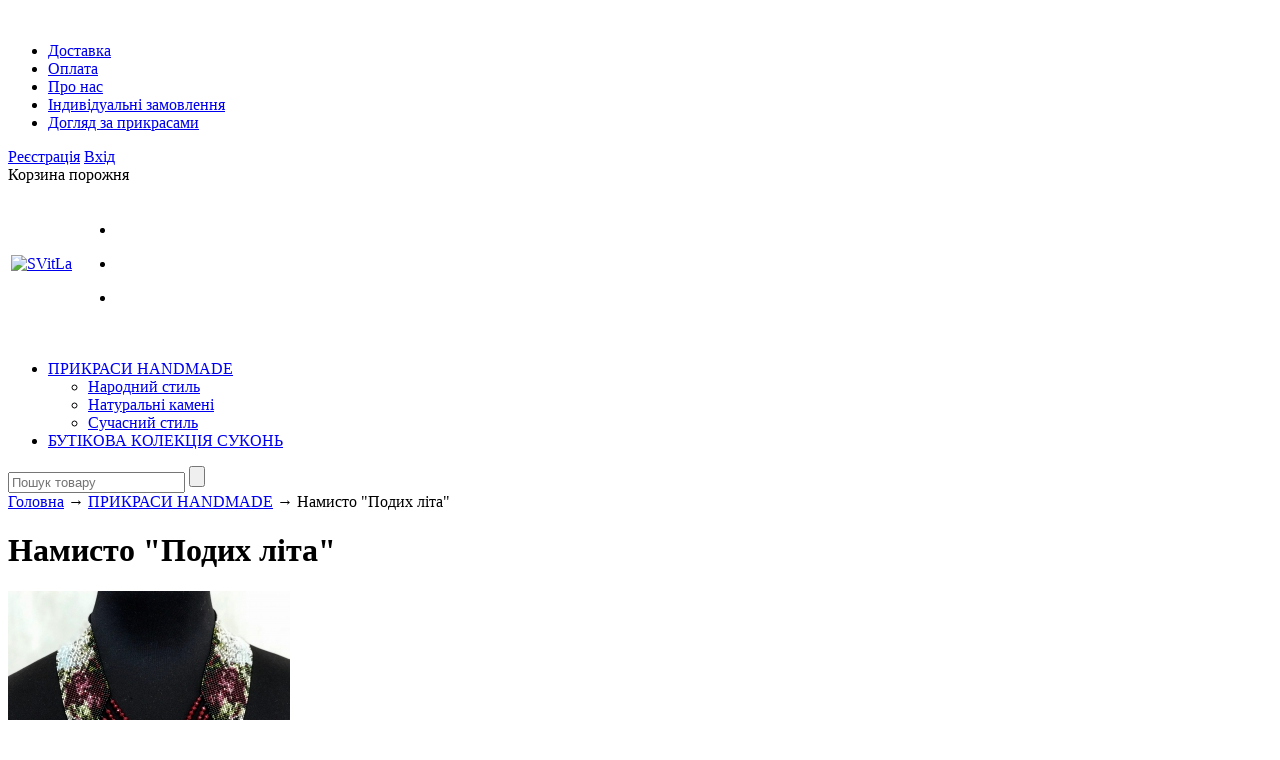

--- FILE ---
content_type: text/html; charset=UTF-8
request_url: https://www.svitla.com.ua/products/namisto-podih-lita
body_size: 4644
content:
<!DOCTYPE html>

<html>
<head>
	<!-- <base href="https://www.svitla.com.ua/"/> -->
 <base href="https://www.svitla.com.ua/"/>
	<title>Намисто &quot;Подих літа&quot;</title>
	
	
	<meta http-equiv="Content-Type" content="text/html; charset=UTF-8" />
	<meta name="description" content="" />
	<meta name="keywords"    content="Намисто &quot;Подих літа&quot;, ПРИКРАСИ HANDMADE" />
	<meta name="viewport" content="width=1024"/>
	
	
	<link href="/design/svitla_2/css/style.css" rel="stylesheet" type="text/css" media="screen"/>
	<link href="/design/svitla_2/images/favicon.ico" rel="icon"          type="image/x-icon"/>
	<link href="/design/svitla_2/images/favicon.ico" rel="shortcut icon" type="image/x-icon"/>
	
	
    
 	<script src="/js/jquery/jquery.js"  type="text/javascript"></script>


 
	
		
	
 	<script type="text/javascript" src="/js/fancybox/jquery.fancybox.pack.js"></script>
 	<script type="text/javascript" src="/js/fancybox/jquery.fancybox.js"></script>
 	<link rel="stylesheet" href="/js/fancybox/jquery.fancybox.css" type="text/css" media="screen" />
	
	
 	<script type="text/javascript" src="/js/ctrlnavigate.js"></script>           
	
	
	<script src="/design/svitla_2/js/jquery-ui.min.js"></script>
	<script src="/design/svitla_2/js/ajax_cart.js"></script>
	
	
	<script src="/js/baloon/js/baloon.js" type="text/javascript"></script>
	<link   href="/js/baloon/css/baloon.css" rel="stylesheet" type="text/css" /> 
	
	
	
	<script src="/js/autocomplete/jquery.autocomplete-min.js" type="text/javascript"></script>
	<style>
	.autocomplete-w1 { position:absolute; top:0px; left:0px; margin:6px 0 0 6px; /* IE6 fix: */ _background:none; _margin:1px 0 0 0; }
	.autocomplete { border:1px solid #999; background:#FFF; cursor:default; text-align:left; overflow-x:auto;  overflow-y: auto; margin:-6px 6px 6px -6px; /* IE6 specific: */ _height:350px;  _margin:0; _overflow-x:hidden; }
	.autocomplete .selected { background:#F0F0F0; }
	.autocomplete div { padding:2px 5px; white-space:nowrap; }
	.autocomplete strong { font-weight:normal; color:#3399FF; }
	</style>	
	<script>
	$(function() {
		//  Автозаполнитель поиска
		$(".input_search").autocomplete({
			serviceUrl:'/ajax/search_products.php',
			minChars:1,
			noCache: false, 
			onSelect:
				function(value, data){
					 $(".input_search").closest('form').submit();
				},
			fnFormatResult:
				function(value, data, currentValue){
					var reEscape = new RegExp('(\\' + ['/', '.', '*', '+', '?', '|', '(', ')', '[', ']', '{', '}', '\\'].join('|\\') + ')', 'g');
					var pattern = '(' + currentValue.replace(reEscape, '\\$1') + ')';
	  				return (data.image?"<img align=absmiddle src='"+data.image+"'> ":'') + value.replace(new RegExp(pattern, 'gi'), '<strong>$1<\/strong>');
				}	
		});
	});
	</script>
	
		
			
</head>
<body>


	<!-- Верхняя строка -->
 <br>
	<div id="top_background">
	<div id="top">
	
		<!-- Меню -->
		<ul id="menu">
							
								<li >
					<a data-page="3" href="dostavka">Доставка</a>
				</li>
											
								<li >
					<a data-page="2" href="oplata">Оплата</a>
				</li>
											
											
								<li >
					<a data-page="6" href="contact">Про нас</a>
				</li>
											
											
								<li >
					<a data-page="8" href="individualni-zamovlennya">Індивідуальні замовлення</a>
				</li>
											
								<li >
					<a data-page="10" href="doglyad-za-prikrasami">Догляд за прикрасами</a>
				</li>
											
									</ul>
		<!-- Меню (The End) -->
	
	

		<!-- Вход пользователя -->
		<div id="account">
			         	<a id="register" href="/user/register">Реєстрацiя</a>
         	<a id="login" href="/user/login">Вхiд</a>
					</div>
		<!-- Вход пользователя (The End)-->

	</div>
	</div>
	<!-- Верхняя строка (The End)-->
 

 
 
 <script type="text/javascript" src="https://www.svitla.com.ua/design/svitla_1/js/1.js"></script>

 
 <div class="floating">
   
  
  	<!-- Корзина -->
		<div id="cart_informer">
			
			
	Корзина порожня

		</div>
		<!-- Корзина (The End)-->
  
  </div>
 
 
	<!-- Шапка -->
	<div id="header">
     
     <br>
     <table>
				 <tr>
				   <td>
                    
                    <a href="/">
<img src="/design/svitla_2/images/logo_big.png" title="SVitLa" alt="SVitLa"/></a>

                  
                  </td>
				   <td>
                   <ul class="ch-grid">
    <li>
        <div class="ch-item ch-img-1">
            
        </div>
    </li>
    <li>
        <div class="ch-item ch-img-2">
           
        </div>
    </li>
    <li>
        <div class="ch-item ch-img-3">
            
        </div>
    </li>
</ul>	
                  
                  </td>
				 </tr>
			   </table>
     
       
         <br style="clear:both" />
         <nav id="mainmenu">
         <div class="bg">
			
									<ul>
							
									<li>
												<a class="selected" href="catalog/prikrasi-handmade" data-category="1">ПРИКРАСИ HANDMADE</a>
												<ul>
							
									<li>
												<a  href="catalog/narodnij-stil" data-category="7">Народний стиль</a>
												
					</li>
											
									<li>
												<a  href="catalog/naturalni-kameni" data-category="9">Натуральні камені</a>
												
					</li>
											
									<li>
												<a  href="catalog/suchasnij-stil" data-category="11">Сучасний стиль</a>
												
					</li>
										</ul>
						
					</li>
											
									<li>
												<a  href="catalog/butikova-kolektsiya-sukon" data-category="6">БУТІКОВА КОЛЕКЦІЯ СУКОНЬ</a>
												
					</li>
										</ul>
						
			<div id="search">
             	<form action="/products">
					<input class="input_search" type="text" name="keyword" value="" placeholder="Пошук товару"/>
					<input class="button_search" value="" type="submit" />
				</form>
			</div>
         </div>
         </nav>
         
        
        </div>
        
        
	<!-- Шапка (The End)--> 


	<!-- Вся страница --> 
	<div id="main">
	
		<!-- Основная часть --> 
		<div id="content">
			
<!-- Хлебные крошки /-->
<div id="path">
	<a href="/">Головна</a>
		→ <a href="/catalog/prikrasi-handmade">ПРИКРАСИ HANDMADE</a>
			→  Намисто &quot;Подих літа&quot;                
</div>
<!-- Хлебные крошки #End /-->

<h1 data-product="266">Намисто &quot;Подих літа&quot;</h1>

<div class="product">

	<!-- Большое фото -->
		<div class="image">
		<a href="https://www.svitla.com.ua/files/products/img-3761-1.800x600w.jpg?9692fe6164291b6b9498d304cf8c533b" class="zoom" rel="group"><img src="https://www.svitla.com.ua/files/products/img-3761-1.300x300.jpg?7b19cba373d50ad65d036b5a4965bd47" alt="" /></a>
	</div>
		<!-- Большое фото (The End)-->

	<!-- Описание товара -->
	<div class="description">
	
		<p>Намисто "Подих літа"&nbsp;виконане у досконалому поєднанні традиційного та сучасного ткацького бісероплетіння з високоякісного чеського бісеру та намистин Сваровських . Застібка - шкаряний шнурок , він регулює довжину виробу.</p><div>&nbsp;Ви будете сяючою та неповторною!<br />Намисто- осучаснена традиційна прикраса українок.<br />Бісеринка за бісеринкою з молитвами, піснями і щирою любов'ю до неньки України, до своїх рідних людей.<br />Намисто останнім часом стає дуже популярним у жінок всього світу.</div>
		
				<!-- Выбор варианта товара -->
		<form class="variants" action="/cart">
			<table>
						<tr class="variant">
				<td>
					<input id="product_286" name="variant" value="286" type="radio" class="variant_radiobutton" checked style="display:none;"/>
				</td>
				<td>
					<label class="variant_name" for="product_286">Зразок для замовлення</label>				</td>
				<td><b>
					<span class="compare_price">1 950</span>					<span class="price">0 <span class="currency">грн</span></span>
                 </b></td>
			</tr>
						</table>
			<input type="submit" class="button" value="до корзини" data-result-text="додано"/>
		</form>
		<!-- Выбор варианта товара (The End) -->
		     
	</div>

	<!-- Описание товара (The End)-->

	<!-- Дополнительные фото продукта -->
		<div class="images">
		
					<a href="https://www.svitla.com.ua/files/products/img-3757.800x600w.jpg?67c146ae3f7d5188f41b3e66bd60992a" class="zoom" rel="group"><img src="https://www.svitla.com.ua/files/products/img-3757.95x95.jpg?92e6f14db45a3433aa5e37ed5ae2599c" alt="Намисто &quot;Подих літа&quot;" /></a>
			</div>
		<!-- Дополнительные фото продукта (The End)-->

 <!-- Кнопки поделиться -->
 Сподобалось? Розкажіть друзям!<br>
<script type="text/javascript" src="//yandex.st/share/share.js"
charset="utf-8"></script>
<div class="yashare-auto-init" data-yashareL10n="uk"
 data-yashareType="none" data-yashareQuickServices="vkontakte,facebook,twitter,odnoklassniki,moimir,lj,gplus"

></div>  
 
 <!-- Кнопки поделиться (The End)-->
 
	<br><br><br>
	<!-- Соседние товары /-->
	<div id="back_forward">
					←&nbsp;<a class="prev_page_link" href="/products/namisto-fuksiya">Намисто &quot;Фуксія&quot;</a>
							<a class="next_page_link" href="/products/braslet">Браслет</a>&nbsp;→
			</div>
	
</div>
<!-- Описание товара (The End)-->


<h2>Також варто глянути</h2>
<!-- Список каталога товаров-->
<ul class="tiny_products">
		<!-- Товар-->
	<li class="product">
		
		<!-- Фото товара -->
				<div class="image">
			<a href="/products/gerdan--voloshka"><img src="https://www.svitla.com.ua/files/products/22730059_1720965524603118_8869102877165704590_n.200x200.jpg?7928b0fce495da6b25a636634f375d66" alt="Гердан &quot; Волошка&quot;"/></a>
		</div>
				<!-- Фото товара (The End) -->

		<!-- Название товара -->
		<h3><a data-product="231" href="products/gerdan--voloshka">Гердан &quot; Волошка&quot;</a></h3>
		<!-- Название товара (The End) -->

				<!-- Выбор варианта товара -->
		<form class="variants" action="/cart">
			<table>
						<tr class="variant">
				<td>
					<input id="related_243" name="variant" value="243" type="radio" class="variant_radiobutton"  checked  style="display:none;"/>
				</td>
				<td>
									</td>
				<td>
										<span class="price">2 600 <span class="currency">грн</span></span>
				</td>
			</tr>
						</table>
			<input type="submit" class="button" value="до корзини" data-result-text="додано"/>
		</form>
		<!-- Выбор варианта товара (The End) -->
		

	</li>
	<!-- Товар (The End)-->
		<!-- Товар-->
	<li class="product">
		
		<!-- Фото товара -->
				<div class="image">
			<a href="/products/prichepka-konyushina"><img src="https://www.svitla.com.ua/files/products/dsc_0381.200x200.jpg?e621a2f06040f4198d38afb2697ff232" alt="Причепка &quot;Конюшина&quot;"/></a>
		</div>
				<!-- Фото товара (The End) -->

		<!-- Название товара -->
		<h3><a data-product="246" href="products/prichepka-konyushina">Причепка &quot;Конюшина&quot;</a></h3>
		<!-- Название товара (The End) -->

				<!-- Выбор варианта товара -->
		<form class="variants" action="/cart">
			<table>
						<tr class="variant">
				<td>
					<input id="related_261" name="variant" value="261" type="radio" class="variant_radiobutton"  checked  style="display:none;"/>
				</td>
				<td>
									</td>
				<td>
										<span class="price">850 <span class="currency">грн</span></span>
				</td>
			</tr>
						</table>
			<input type="submit" class="button" value="до корзини" data-result-text="додано"/>
		</form>
		<!-- Выбор варианта товара (The End) -->
		

	</li>
	<!-- Товар (The End)-->
	</ul>



<script>
$(function() {
	// Раскраска строк характеристик
	$(".features li:even").addClass('even');

	// Зум картинок
	$("a.zoom").fancybox({ 'hideOnContentClick' : true });
});
</script>


		</div>		

	</div>
	<!-- Вся страница (The End)--> 
 <br><br>
 
</body>
</html><!--
memory peak usage: 2323272 bytes
page generation time: 0.05945897102356 seconds
-->